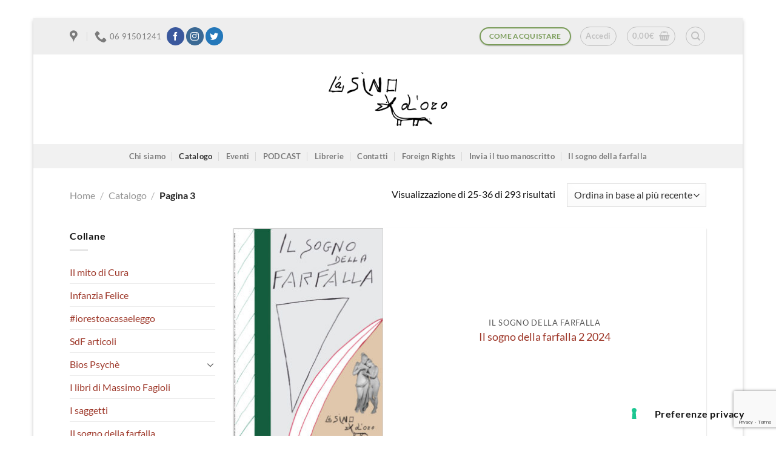

--- FILE ---
content_type: text/html; charset=utf-8
request_url: https://www.google.com/recaptcha/api2/anchor?ar=1&k=6LduvBwrAAAAADTeXEDC8653FDpIVWTPQXn7RjTT&co=aHR0cHM6Ly9sYXNpbm9kb3JvZWRpemlvbmkuaXQ6NDQz&hl=en&v=7gg7H51Q-naNfhmCP3_R47ho&size=invisible&anchor-ms=20000&execute-ms=15000&cb=1lwwbf7cgyrr
body_size: 47944
content:
<!DOCTYPE HTML><html dir="ltr" lang="en"><head><meta http-equiv="Content-Type" content="text/html; charset=UTF-8">
<meta http-equiv="X-UA-Compatible" content="IE=edge">
<title>reCAPTCHA</title>
<style type="text/css">
/* cyrillic-ext */
@font-face {
  font-family: 'Roboto';
  font-style: normal;
  font-weight: 400;
  font-stretch: 100%;
  src: url(//fonts.gstatic.com/s/roboto/v48/KFO7CnqEu92Fr1ME7kSn66aGLdTylUAMa3GUBHMdazTgWw.woff2) format('woff2');
  unicode-range: U+0460-052F, U+1C80-1C8A, U+20B4, U+2DE0-2DFF, U+A640-A69F, U+FE2E-FE2F;
}
/* cyrillic */
@font-face {
  font-family: 'Roboto';
  font-style: normal;
  font-weight: 400;
  font-stretch: 100%;
  src: url(//fonts.gstatic.com/s/roboto/v48/KFO7CnqEu92Fr1ME7kSn66aGLdTylUAMa3iUBHMdazTgWw.woff2) format('woff2');
  unicode-range: U+0301, U+0400-045F, U+0490-0491, U+04B0-04B1, U+2116;
}
/* greek-ext */
@font-face {
  font-family: 'Roboto';
  font-style: normal;
  font-weight: 400;
  font-stretch: 100%;
  src: url(//fonts.gstatic.com/s/roboto/v48/KFO7CnqEu92Fr1ME7kSn66aGLdTylUAMa3CUBHMdazTgWw.woff2) format('woff2');
  unicode-range: U+1F00-1FFF;
}
/* greek */
@font-face {
  font-family: 'Roboto';
  font-style: normal;
  font-weight: 400;
  font-stretch: 100%;
  src: url(//fonts.gstatic.com/s/roboto/v48/KFO7CnqEu92Fr1ME7kSn66aGLdTylUAMa3-UBHMdazTgWw.woff2) format('woff2');
  unicode-range: U+0370-0377, U+037A-037F, U+0384-038A, U+038C, U+038E-03A1, U+03A3-03FF;
}
/* math */
@font-face {
  font-family: 'Roboto';
  font-style: normal;
  font-weight: 400;
  font-stretch: 100%;
  src: url(//fonts.gstatic.com/s/roboto/v48/KFO7CnqEu92Fr1ME7kSn66aGLdTylUAMawCUBHMdazTgWw.woff2) format('woff2');
  unicode-range: U+0302-0303, U+0305, U+0307-0308, U+0310, U+0312, U+0315, U+031A, U+0326-0327, U+032C, U+032F-0330, U+0332-0333, U+0338, U+033A, U+0346, U+034D, U+0391-03A1, U+03A3-03A9, U+03B1-03C9, U+03D1, U+03D5-03D6, U+03F0-03F1, U+03F4-03F5, U+2016-2017, U+2034-2038, U+203C, U+2040, U+2043, U+2047, U+2050, U+2057, U+205F, U+2070-2071, U+2074-208E, U+2090-209C, U+20D0-20DC, U+20E1, U+20E5-20EF, U+2100-2112, U+2114-2115, U+2117-2121, U+2123-214F, U+2190, U+2192, U+2194-21AE, U+21B0-21E5, U+21F1-21F2, U+21F4-2211, U+2213-2214, U+2216-22FF, U+2308-230B, U+2310, U+2319, U+231C-2321, U+2336-237A, U+237C, U+2395, U+239B-23B7, U+23D0, U+23DC-23E1, U+2474-2475, U+25AF, U+25B3, U+25B7, U+25BD, U+25C1, U+25CA, U+25CC, U+25FB, U+266D-266F, U+27C0-27FF, U+2900-2AFF, U+2B0E-2B11, U+2B30-2B4C, U+2BFE, U+3030, U+FF5B, U+FF5D, U+1D400-1D7FF, U+1EE00-1EEFF;
}
/* symbols */
@font-face {
  font-family: 'Roboto';
  font-style: normal;
  font-weight: 400;
  font-stretch: 100%;
  src: url(//fonts.gstatic.com/s/roboto/v48/KFO7CnqEu92Fr1ME7kSn66aGLdTylUAMaxKUBHMdazTgWw.woff2) format('woff2');
  unicode-range: U+0001-000C, U+000E-001F, U+007F-009F, U+20DD-20E0, U+20E2-20E4, U+2150-218F, U+2190, U+2192, U+2194-2199, U+21AF, U+21E6-21F0, U+21F3, U+2218-2219, U+2299, U+22C4-22C6, U+2300-243F, U+2440-244A, U+2460-24FF, U+25A0-27BF, U+2800-28FF, U+2921-2922, U+2981, U+29BF, U+29EB, U+2B00-2BFF, U+4DC0-4DFF, U+FFF9-FFFB, U+10140-1018E, U+10190-1019C, U+101A0, U+101D0-101FD, U+102E0-102FB, U+10E60-10E7E, U+1D2C0-1D2D3, U+1D2E0-1D37F, U+1F000-1F0FF, U+1F100-1F1AD, U+1F1E6-1F1FF, U+1F30D-1F30F, U+1F315, U+1F31C, U+1F31E, U+1F320-1F32C, U+1F336, U+1F378, U+1F37D, U+1F382, U+1F393-1F39F, U+1F3A7-1F3A8, U+1F3AC-1F3AF, U+1F3C2, U+1F3C4-1F3C6, U+1F3CA-1F3CE, U+1F3D4-1F3E0, U+1F3ED, U+1F3F1-1F3F3, U+1F3F5-1F3F7, U+1F408, U+1F415, U+1F41F, U+1F426, U+1F43F, U+1F441-1F442, U+1F444, U+1F446-1F449, U+1F44C-1F44E, U+1F453, U+1F46A, U+1F47D, U+1F4A3, U+1F4B0, U+1F4B3, U+1F4B9, U+1F4BB, U+1F4BF, U+1F4C8-1F4CB, U+1F4D6, U+1F4DA, U+1F4DF, U+1F4E3-1F4E6, U+1F4EA-1F4ED, U+1F4F7, U+1F4F9-1F4FB, U+1F4FD-1F4FE, U+1F503, U+1F507-1F50B, U+1F50D, U+1F512-1F513, U+1F53E-1F54A, U+1F54F-1F5FA, U+1F610, U+1F650-1F67F, U+1F687, U+1F68D, U+1F691, U+1F694, U+1F698, U+1F6AD, U+1F6B2, U+1F6B9-1F6BA, U+1F6BC, U+1F6C6-1F6CF, U+1F6D3-1F6D7, U+1F6E0-1F6EA, U+1F6F0-1F6F3, U+1F6F7-1F6FC, U+1F700-1F7FF, U+1F800-1F80B, U+1F810-1F847, U+1F850-1F859, U+1F860-1F887, U+1F890-1F8AD, U+1F8B0-1F8BB, U+1F8C0-1F8C1, U+1F900-1F90B, U+1F93B, U+1F946, U+1F984, U+1F996, U+1F9E9, U+1FA00-1FA6F, U+1FA70-1FA7C, U+1FA80-1FA89, U+1FA8F-1FAC6, U+1FACE-1FADC, U+1FADF-1FAE9, U+1FAF0-1FAF8, U+1FB00-1FBFF;
}
/* vietnamese */
@font-face {
  font-family: 'Roboto';
  font-style: normal;
  font-weight: 400;
  font-stretch: 100%;
  src: url(//fonts.gstatic.com/s/roboto/v48/KFO7CnqEu92Fr1ME7kSn66aGLdTylUAMa3OUBHMdazTgWw.woff2) format('woff2');
  unicode-range: U+0102-0103, U+0110-0111, U+0128-0129, U+0168-0169, U+01A0-01A1, U+01AF-01B0, U+0300-0301, U+0303-0304, U+0308-0309, U+0323, U+0329, U+1EA0-1EF9, U+20AB;
}
/* latin-ext */
@font-face {
  font-family: 'Roboto';
  font-style: normal;
  font-weight: 400;
  font-stretch: 100%;
  src: url(//fonts.gstatic.com/s/roboto/v48/KFO7CnqEu92Fr1ME7kSn66aGLdTylUAMa3KUBHMdazTgWw.woff2) format('woff2');
  unicode-range: U+0100-02BA, U+02BD-02C5, U+02C7-02CC, U+02CE-02D7, U+02DD-02FF, U+0304, U+0308, U+0329, U+1D00-1DBF, U+1E00-1E9F, U+1EF2-1EFF, U+2020, U+20A0-20AB, U+20AD-20C0, U+2113, U+2C60-2C7F, U+A720-A7FF;
}
/* latin */
@font-face {
  font-family: 'Roboto';
  font-style: normal;
  font-weight: 400;
  font-stretch: 100%;
  src: url(//fonts.gstatic.com/s/roboto/v48/KFO7CnqEu92Fr1ME7kSn66aGLdTylUAMa3yUBHMdazQ.woff2) format('woff2');
  unicode-range: U+0000-00FF, U+0131, U+0152-0153, U+02BB-02BC, U+02C6, U+02DA, U+02DC, U+0304, U+0308, U+0329, U+2000-206F, U+20AC, U+2122, U+2191, U+2193, U+2212, U+2215, U+FEFF, U+FFFD;
}
/* cyrillic-ext */
@font-face {
  font-family: 'Roboto';
  font-style: normal;
  font-weight: 500;
  font-stretch: 100%;
  src: url(//fonts.gstatic.com/s/roboto/v48/KFO7CnqEu92Fr1ME7kSn66aGLdTylUAMa3GUBHMdazTgWw.woff2) format('woff2');
  unicode-range: U+0460-052F, U+1C80-1C8A, U+20B4, U+2DE0-2DFF, U+A640-A69F, U+FE2E-FE2F;
}
/* cyrillic */
@font-face {
  font-family: 'Roboto';
  font-style: normal;
  font-weight: 500;
  font-stretch: 100%;
  src: url(//fonts.gstatic.com/s/roboto/v48/KFO7CnqEu92Fr1ME7kSn66aGLdTylUAMa3iUBHMdazTgWw.woff2) format('woff2');
  unicode-range: U+0301, U+0400-045F, U+0490-0491, U+04B0-04B1, U+2116;
}
/* greek-ext */
@font-face {
  font-family: 'Roboto';
  font-style: normal;
  font-weight: 500;
  font-stretch: 100%;
  src: url(//fonts.gstatic.com/s/roboto/v48/KFO7CnqEu92Fr1ME7kSn66aGLdTylUAMa3CUBHMdazTgWw.woff2) format('woff2');
  unicode-range: U+1F00-1FFF;
}
/* greek */
@font-face {
  font-family: 'Roboto';
  font-style: normal;
  font-weight: 500;
  font-stretch: 100%;
  src: url(//fonts.gstatic.com/s/roboto/v48/KFO7CnqEu92Fr1ME7kSn66aGLdTylUAMa3-UBHMdazTgWw.woff2) format('woff2');
  unicode-range: U+0370-0377, U+037A-037F, U+0384-038A, U+038C, U+038E-03A1, U+03A3-03FF;
}
/* math */
@font-face {
  font-family: 'Roboto';
  font-style: normal;
  font-weight: 500;
  font-stretch: 100%;
  src: url(//fonts.gstatic.com/s/roboto/v48/KFO7CnqEu92Fr1ME7kSn66aGLdTylUAMawCUBHMdazTgWw.woff2) format('woff2');
  unicode-range: U+0302-0303, U+0305, U+0307-0308, U+0310, U+0312, U+0315, U+031A, U+0326-0327, U+032C, U+032F-0330, U+0332-0333, U+0338, U+033A, U+0346, U+034D, U+0391-03A1, U+03A3-03A9, U+03B1-03C9, U+03D1, U+03D5-03D6, U+03F0-03F1, U+03F4-03F5, U+2016-2017, U+2034-2038, U+203C, U+2040, U+2043, U+2047, U+2050, U+2057, U+205F, U+2070-2071, U+2074-208E, U+2090-209C, U+20D0-20DC, U+20E1, U+20E5-20EF, U+2100-2112, U+2114-2115, U+2117-2121, U+2123-214F, U+2190, U+2192, U+2194-21AE, U+21B0-21E5, U+21F1-21F2, U+21F4-2211, U+2213-2214, U+2216-22FF, U+2308-230B, U+2310, U+2319, U+231C-2321, U+2336-237A, U+237C, U+2395, U+239B-23B7, U+23D0, U+23DC-23E1, U+2474-2475, U+25AF, U+25B3, U+25B7, U+25BD, U+25C1, U+25CA, U+25CC, U+25FB, U+266D-266F, U+27C0-27FF, U+2900-2AFF, U+2B0E-2B11, U+2B30-2B4C, U+2BFE, U+3030, U+FF5B, U+FF5D, U+1D400-1D7FF, U+1EE00-1EEFF;
}
/* symbols */
@font-face {
  font-family: 'Roboto';
  font-style: normal;
  font-weight: 500;
  font-stretch: 100%;
  src: url(//fonts.gstatic.com/s/roboto/v48/KFO7CnqEu92Fr1ME7kSn66aGLdTylUAMaxKUBHMdazTgWw.woff2) format('woff2');
  unicode-range: U+0001-000C, U+000E-001F, U+007F-009F, U+20DD-20E0, U+20E2-20E4, U+2150-218F, U+2190, U+2192, U+2194-2199, U+21AF, U+21E6-21F0, U+21F3, U+2218-2219, U+2299, U+22C4-22C6, U+2300-243F, U+2440-244A, U+2460-24FF, U+25A0-27BF, U+2800-28FF, U+2921-2922, U+2981, U+29BF, U+29EB, U+2B00-2BFF, U+4DC0-4DFF, U+FFF9-FFFB, U+10140-1018E, U+10190-1019C, U+101A0, U+101D0-101FD, U+102E0-102FB, U+10E60-10E7E, U+1D2C0-1D2D3, U+1D2E0-1D37F, U+1F000-1F0FF, U+1F100-1F1AD, U+1F1E6-1F1FF, U+1F30D-1F30F, U+1F315, U+1F31C, U+1F31E, U+1F320-1F32C, U+1F336, U+1F378, U+1F37D, U+1F382, U+1F393-1F39F, U+1F3A7-1F3A8, U+1F3AC-1F3AF, U+1F3C2, U+1F3C4-1F3C6, U+1F3CA-1F3CE, U+1F3D4-1F3E0, U+1F3ED, U+1F3F1-1F3F3, U+1F3F5-1F3F7, U+1F408, U+1F415, U+1F41F, U+1F426, U+1F43F, U+1F441-1F442, U+1F444, U+1F446-1F449, U+1F44C-1F44E, U+1F453, U+1F46A, U+1F47D, U+1F4A3, U+1F4B0, U+1F4B3, U+1F4B9, U+1F4BB, U+1F4BF, U+1F4C8-1F4CB, U+1F4D6, U+1F4DA, U+1F4DF, U+1F4E3-1F4E6, U+1F4EA-1F4ED, U+1F4F7, U+1F4F9-1F4FB, U+1F4FD-1F4FE, U+1F503, U+1F507-1F50B, U+1F50D, U+1F512-1F513, U+1F53E-1F54A, U+1F54F-1F5FA, U+1F610, U+1F650-1F67F, U+1F687, U+1F68D, U+1F691, U+1F694, U+1F698, U+1F6AD, U+1F6B2, U+1F6B9-1F6BA, U+1F6BC, U+1F6C6-1F6CF, U+1F6D3-1F6D7, U+1F6E0-1F6EA, U+1F6F0-1F6F3, U+1F6F7-1F6FC, U+1F700-1F7FF, U+1F800-1F80B, U+1F810-1F847, U+1F850-1F859, U+1F860-1F887, U+1F890-1F8AD, U+1F8B0-1F8BB, U+1F8C0-1F8C1, U+1F900-1F90B, U+1F93B, U+1F946, U+1F984, U+1F996, U+1F9E9, U+1FA00-1FA6F, U+1FA70-1FA7C, U+1FA80-1FA89, U+1FA8F-1FAC6, U+1FACE-1FADC, U+1FADF-1FAE9, U+1FAF0-1FAF8, U+1FB00-1FBFF;
}
/* vietnamese */
@font-face {
  font-family: 'Roboto';
  font-style: normal;
  font-weight: 500;
  font-stretch: 100%;
  src: url(//fonts.gstatic.com/s/roboto/v48/KFO7CnqEu92Fr1ME7kSn66aGLdTylUAMa3OUBHMdazTgWw.woff2) format('woff2');
  unicode-range: U+0102-0103, U+0110-0111, U+0128-0129, U+0168-0169, U+01A0-01A1, U+01AF-01B0, U+0300-0301, U+0303-0304, U+0308-0309, U+0323, U+0329, U+1EA0-1EF9, U+20AB;
}
/* latin-ext */
@font-face {
  font-family: 'Roboto';
  font-style: normal;
  font-weight: 500;
  font-stretch: 100%;
  src: url(//fonts.gstatic.com/s/roboto/v48/KFO7CnqEu92Fr1ME7kSn66aGLdTylUAMa3KUBHMdazTgWw.woff2) format('woff2');
  unicode-range: U+0100-02BA, U+02BD-02C5, U+02C7-02CC, U+02CE-02D7, U+02DD-02FF, U+0304, U+0308, U+0329, U+1D00-1DBF, U+1E00-1E9F, U+1EF2-1EFF, U+2020, U+20A0-20AB, U+20AD-20C0, U+2113, U+2C60-2C7F, U+A720-A7FF;
}
/* latin */
@font-face {
  font-family: 'Roboto';
  font-style: normal;
  font-weight: 500;
  font-stretch: 100%;
  src: url(//fonts.gstatic.com/s/roboto/v48/KFO7CnqEu92Fr1ME7kSn66aGLdTylUAMa3yUBHMdazQ.woff2) format('woff2');
  unicode-range: U+0000-00FF, U+0131, U+0152-0153, U+02BB-02BC, U+02C6, U+02DA, U+02DC, U+0304, U+0308, U+0329, U+2000-206F, U+20AC, U+2122, U+2191, U+2193, U+2212, U+2215, U+FEFF, U+FFFD;
}
/* cyrillic-ext */
@font-face {
  font-family: 'Roboto';
  font-style: normal;
  font-weight: 900;
  font-stretch: 100%;
  src: url(//fonts.gstatic.com/s/roboto/v48/KFO7CnqEu92Fr1ME7kSn66aGLdTylUAMa3GUBHMdazTgWw.woff2) format('woff2');
  unicode-range: U+0460-052F, U+1C80-1C8A, U+20B4, U+2DE0-2DFF, U+A640-A69F, U+FE2E-FE2F;
}
/* cyrillic */
@font-face {
  font-family: 'Roboto';
  font-style: normal;
  font-weight: 900;
  font-stretch: 100%;
  src: url(//fonts.gstatic.com/s/roboto/v48/KFO7CnqEu92Fr1ME7kSn66aGLdTylUAMa3iUBHMdazTgWw.woff2) format('woff2');
  unicode-range: U+0301, U+0400-045F, U+0490-0491, U+04B0-04B1, U+2116;
}
/* greek-ext */
@font-face {
  font-family: 'Roboto';
  font-style: normal;
  font-weight: 900;
  font-stretch: 100%;
  src: url(//fonts.gstatic.com/s/roboto/v48/KFO7CnqEu92Fr1ME7kSn66aGLdTylUAMa3CUBHMdazTgWw.woff2) format('woff2');
  unicode-range: U+1F00-1FFF;
}
/* greek */
@font-face {
  font-family: 'Roboto';
  font-style: normal;
  font-weight: 900;
  font-stretch: 100%;
  src: url(//fonts.gstatic.com/s/roboto/v48/KFO7CnqEu92Fr1ME7kSn66aGLdTylUAMa3-UBHMdazTgWw.woff2) format('woff2');
  unicode-range: U+0370-0377, U+037A-037F, U+0384-038A, U+038C, U+038E-03A1, U+03A3-03FF;
}
/* math */
@font-face {
  font-family: 'Roboto';
  font-style: normal;
  font-weight: 900;
  font-stretch: 100%;
  src: url(//fonts.gstatic.com/s/roboto/v48/KFO7CnqEu92Fr1ME7kSn66aGLdTylUAMawCUBHMdazTgWw.woff2) format('woff2');
  unicode-range: U+0302-0303, U+0305, U+0307-0308, U+0310, U+0312, U+0315, U+031A, U+0326-0327, U+032C, U+032F-0330, U+0332-0333, U+0338, U+033A, U+0346, U+034D, U+0391-03A1, U+03A3-03A9, U+03B1-03C9, U+03D1, U+03D5-03D6, U+03F0-03F1, U+03F4-03F5, U+2016-2017, U+2034-2038, U+203C, U+2040, U+2043, U+2047, U+2050, U+2057, U+205F, U+2070-2071, U+2074-208E, U+2090-209C, U+20D0-20DC, U+20E1, U+20E5-20EF, U+2100-2112, U+2114-2115, U+2117-2121, U+2123-214F, U+2190, U+2192, U+2194-21AE, U+21B0-21E5, U+21F1-21F2, U+21F4-2211, U+2213-2214, U+2216-22FF, U+2308-230B, U+2310, U+2319, U+231C-2321, U+2336-237A, U+237C, U+2395, U+239B-23B7, U+23D0, U+23DC-23E1, U+2474-2475, U+25AF, U+25B3, U+25B7, U+25BD, U+25C1, U+25CA, U+25CC, U+25FB, U+266D-266F, U+27C0-27FF, U+2900-2AFF, U+2B0E-2B11, U+2B30-2B4C, U+2BFE, U+3030, U+FF5B, U+FF5D, U+1D400-1D7FF, U+1EE00-1EEFF;
}
/* symbols */
@font-face {
  font-family: 'Roboto';
  font-style: normal;
  font-weight: 900;
  font-stretch: 100%;
  src: url(//fonts.gstatic.com/s/roboto/v48/KFO7CnqEu92Fr1ME7kSn66aGLdTylUAMaxKUBHMdazTgWw.woff2) format('woff2');
  unicode-range: U+0001-000C, U+000E-001F, U+007F-009F, U+20DD-20E0, U+20E2-20E4, U+2150-218F, U+2190, U+2192, U+2194-2199, U+21AF, U+21E6-21F0, U+21F3, U+2218-2219, U+2299, U+22C4-22C6, U+2300-243F, U+2440-244A, U+2460-24FF, U+25A0-27BF, U+2800-28FF, U+2921-2922, U+2981, U+29BF, U+29EB, U+2B00-2BFF, U+4DC0-4DFF, U+FFF9-FFFB, U+10140-1018E, U+10190-1019C, U+101A0, U+101D0-101FD, U+102E0-102FB, U+10E60-10E7E, U+1D2C0-1D2D3, U+1D2E0-1D37F, U+1F000-1F0FF, U+1F100-1F1AD, U+1F1E6-1F1FF, U+1F30D-1F30F, U+1F315, U+1F31C, U+1F31E, U+1F320-1F32C, U+1F336, U+1F378, U+1F37D, U+1F382, U+1F393-1F39F, U+1F3A7-1F3A8, U+1F3AC-1F3AF, U+1F3C2, U+1F3C4-1F3C6, U+1F3CA-1F3CE, U+1F3D4-1F3E0, U+1F3ED, U+1F3F1-1F3F3, U+1F3F5-1F3F7, U+1F408, U+1F415, U+1F41F, U+1F426, U+1F43F, U+1F441-1F442, U+1F444, U+1F446-1F449, U+1F44C-1F44E, U+1F453, U+1F46A, U+1F47D, U+1F4A3, U+1F4B0, U+1F4B3, U+1F4B9, U+1F4BB, U+1F4BF, U+1F4C8-1F4CB, U+1F4D6, U+1F4DA, U+1F4DF, U+1F4E3-1F4E6, U+1F4EA-1F4ED, U+1F4F7, U+1F4F9-1F4FB, U+1F4FD-1F4FE, U+1F503, U+1F507-1F50B, U+1F50D, U+1F512-1F513, U+1F53E-1F54A, U+1F54F-1F5FA, U+1F610, U+1F650-1F67F, U+1F687, U+1F68D, U+1F691, U+1F694, U+1F698, U+1F6AD, U+1F6B2, U+1F6B9-1F6BA, U+1F6BC, U+1F6C6-1F6CF, U+1F6D3-1F6D7, U+1F6E0-1F6EA, U+1F6F0-1F6F3, U+1F6F7-1F6FC, U+1F700-1F7FF, U+1F800-1F80B, U+1F810-1F847, U+1F850-1F859, U+1F860-1F887, U+1F890-1F8AD, U+1F8B0-1F8BB, U+1F8C0-1F8C1, U+1F900-1F90B, U+1F93B, U+1F946, U+1F984, U+1F996, U+1F9E9, U+1FA00-1FA6F, U+1FA70-1FA7C, U+1FA80-1FA89, U+1FA8F-1FAC6, U+1FACE-1FADC, U+1FADF-1FAE9, U+1FAF0-1FAF8, U+1FB00-1FBFF;
}
/* vietnamese */
@font-face {
  font-family: 'Roboto';
  font-style: normal;
  font-weight: 900;
  font-stretch: 100%;
  src: url(//fonts.gstatic.com/s/roboto/v48/KFO7CnqEu92Fr1ME7kSn66aGLdTylUAMa3OUBHMdazTgWw.woff2) format('woff2');
  unicode-range: U+0102-0103, U+0110-0111, U+0128-0129, U+0168-0169, U+01A0-01A1, U+01AF-01B0, U+0300-0301, U+0303-0304, U+0308-0309, U+0323, U+0329, U+1EA0-1EF9, U+20AB;
}
/* latin-ext */
@font-face {
  font-family: 'Roboto';
  font-style: normal;
  font-weight: 900;
  font-stretch: 100%;
  src: url(//fonts.gstatic.com/s/roboto/v48/KFO7CnqEu92Fr1ME7kSn66aGLdTylUAMa3KUBHMdazTgWw.woff2) format('woff2');
  unicode-range: U+0100-02BA, U+02BD-02C5, U+02C7-02CC, U+02CE-02D7, U+02DD-02FF, U+0304, U+0308, U+0329, U+1D00-1DBF, U+1E00-1E9F, U+1EF2-1EFF, U+2020, U+20A0-20AB, U+20AD-20C0, U+2113, U+2C60-2C7F, U+A720-A7FF;
}
/* latin */
@font-face {
  font-family: 'Roboto';
  font-style: normal;
  font-weight: 900;
  font-stretch: 100%;
  src: url(//fonts.gstatic.com/s/roboto/v48/KFO7CnqEu92Fr1ME7kSn66aGLdTylUAMa3yUBHMdazQ.woff2) format('woff2');
  unicode-range: U+0000-00FF, U+0131, U+0152-0153, U+02BB-02BC, U+02C6, U+02DA, U+02DC, U+0304, U+0308, U+0329, U+2000-206F, U+20AC, U+2122, U+2191, U+2193, U+2212, U+2215, U+FEFF, U+FFFD;
}

</style>
<link rel="stylesheet" type="text/css" href="https://www.gstatic.com/recaptcha/releases/7gg7H51Q-naNfhmCP3_R47ho/styles__ltr.css">
<script nonce="4Rhad472Jc82R51YqOecPA" type="text/javascript">window['__recaptcha_api'] = 'https://www.google.com/recaptcha/api2/';</script>
<script type="text/javascript" src="https://www.gstatic.com/recaptcha/releases/7gg7H51Q-naNfhmCP3_R47ho/recaptcha__en.js" nonce="4Rhad472Jc82R51YqOecPA">
      
    </script></head>
<body><div id="rc-anchor-alert" class="rc-anchor-alert"></div>
<input type="hidden" id="recaptcha-token" value="[base64]">
<script type="text/javascript" nonce="4Rhad472Jc82R51YqOecPA">
      recaptcha.anchor.Main.init("[\x22ainput\x22,[\x22bgdata\x22,\x22\x22,\[base64]/[base64]/[base64]/[base64]/[base64]/[base64]/[base64]/[base64]/[base64]/[base64]\\u003d\x22,\[base64]\x22,\[base64]/ChsKCJMKUw7LCmTF7wrUZCcKfw48Awr5HwpTCpMK3IMK0wrJOwr4bSCDDhMOpwpbDnQwewp7DqsK7DsOYwqstwpnDlH/Ds8K0w5LCqMKhMRLDrDbDiMO3w646wrbDssKYwppQw5E7DGHDqE/[base64]/Dp8KPwp7DiMOzwr7DocKMMS0ow48hCcOuMlnDj8Kjw5FSw43CnMONEMOBwqrCumYRwrPCk8Oxw6lUNgxlwrrDocKidyZZXGTDr8OMwo7DgxxFLcK/wrrDp8O4wrjCk8KuLwjDhXbDrsOTHsOIw7hsV2E6YRDDn1pxwr3Dv2pwUcOtwozCicO3QDsRwpwcwp/[base64]/CkHfDsCslwpcNw6LChcKuX13Ds8OlC1XDkMOkVMK4VxvCuhlrw69hwq7CrBw+CcOYOwkwwpU7esKcwp3DvVPCjkzDlzDCmsOCwrXDt8KBVcOgW18Mw6RMZkJWZsOjbl3CmsKbBsKhw44BFwTCi2YOaWXDssKzw4AhTMK+ZRZrw4QCwqEgwpZ1w7LCtX7Ck8K/JxwVQcOyfMOaXcKcSWZZwrjDr1gVwo9gXDzCp8ORwo0PbX1Zw6EKwqjCoMKKfMKvLCEITUvCh8OERcOeVMOvW1sgK2jDhcK1c8Ofw5jCgQ3CilZRVV/DnBlKQFw+w6vDo2fDtSPDhnPCv8OIwqnDu8ORHsOQDcOewpRJHXx4UsKww6rCjcKMVMOVJ1pQOcORwqQDw63DvE0EwrbDg8OYwowYw6RVw7HCiATDuh/Dp1zCpcKVWsKIDxQTwo/DpjzDrSEcYnPDkwnCg8OawozDlcKMX25qwqjDlsK3P1zDhMO1w4QRw556TcKRGcKDDsKAwrN8ecOmw7wrw5fDqURQKi9TPsOiw618HMO/aRZ7PXUkUcKAMMKgwpU/w5U4wqF+VcOYEsKtF8OiaXHCpTdtwpB9w73CnsK7ZTZPXcKPwqAGGwTDmFXCn3/[base64]/[base64]/[base64]/[base64]/[base64]/[base64]/[base64]/w5lnSsKwwo4rZn0Rw5gUVcOAw4FbZcKWwrrDssO7w4ACwqNswrR5Xzs3NsOIwo43HcKcwpnDjMKFw7ZUfcKKLy4hwoEXacKgw5fDjCwkwpHDrDwswoEAwqnDscO0wqLDssKVw7/DgE9lwofCtyQKKiPCgcKpw5g8N1xNA3XCqRDCuGBVw5l0wqTDs2Q4w57CjxfDvGfCosKvexrDmTrDmwkRZRLCsMKIYUwOw5HCo1XDiDfDkV11w7fDj8OGwqPDsDRgw4wXZcKVC8Kyw4XDm8Obc8KNFMOrwonDr8KXE8OIGcONG8OUwo3Cv8K/w6NTwpPCpyIzw71CwrEbw6YWwqbDrw/[base64]/wp5TBXUDw5pEFsODwqdCw5U+IlQVw4whVVTCpsOpGwBTwq/[base64]/ChEd1wrkfYMKlw5NLACl3XjdEfMKcTVMsAsOZwpYVdllIw612wrbDksKKaMO2w47Dml3DusKZF8KvwoEFc8OJw6JAwpYTVcONesO/[base64]/DhgkYw6t0FMKvVMOuwrVBw5bDm8KcwqrCuURnCynDiF4qMMOmwrHDjVQkJcOMDsK8w7LCu0sFaSvDo8KTOQjCuRo2KcOHw6vDhcKnbEnDgWjCkcK/P8OCAGLCosO8P8OBwoDDuxtIwqjDvcOHZsKtRMOIwq7CpQdRWBXDkADCqhh6w4Qcw5vCmMKNBsKTS8KUwp1UCEVZwoLCoMKsw5bCrsOFwpx5NB5XXcO4KcK9w6BbKgEgwqk9w4DChMOcw5c/[base64]/DiyYHb0F4w6DDvzVeeMKXa8KyJCvChsOTw6/Dqk7DncOsN2XDpcKJwohiw5UwbzxcSS/DucO7DcOaKWdKGMKgw45hwqvDkw/Dr1kBwpDCmMKBAMOlTGPCihEvw7t6wonCn8KXDWHDukhTLMKCwp7DnsOrHsO4w63DugrDnUk5DMKSYT8uf8OPKsOnw40/w61wwobCkMKew5TColoKw7jCnVRdasOnwoE4DMO9NEE3WMO1w5DDk8OJwonCuHzClsKGwobDugLDplPDt0LDucKfCnDDiBXCvCTDtjhBwr1xwo5mwqbDszwcwr3ChnpLwqnDmz/CpXLCsTzDlMKSwpM1w4vDoMKrFBHCrFLDsRpJBFPDt8OZw6zCv8OmO8OSw5wRwqPDqhgCw7TCoXt1WMKtw4bCrsKuJMKfw4FtwqzDlsK8dsKxwonDvwHCv8OCYnNEBFB4w63ChwfCgMKSwpV3w5/[base64]/wqpFaMKgRsO6e8KrwrPDoVjDijdHw7TCqcOCw6/[base64]/DoMOACkDDo8O7TRZ/LsKPw5bCgGZGw5nDm8KOwprCuEwtWsOHeA83KwUhw5YucVR/VMK0woVqOWx8dHTDmMKFw5PCtMK6w7lULRcGwqDCmCDChDnDl8OSwr4fOcOjA1YCw5xSHMKBwoQsPsOMw4pkwp3CslfCusO2FMOfd8KzRcKRY8KzaMO/[base64]/CgcKZwpxawpzDm8KoJBzCp0nCiThOFcKiw5dwwrDDqn1naH8xL38fwo0dFnpcOcOMZ1YGTlrCisKqcsKDwp/DlsO8w7PDnhwCFMKIwpzCgS9vFcOvw7BUOl/CiDpaZWA0w7XCi8OQwojDgxHDrC1cO8KHX1cDwr/[base64]/CtsOZw7/[base64]/[base64]/DhsOAw4XDlRXCnMKMw6ZSdRHDmcKlT8KaH8KRQghJZiRPAWrClcKfw6rDuDXDqsKywrFiWsOiwrJ7FMKtS8OFDMOkCH7DiBjDjcKCHFTDvsKNQFkiW8KiNyZCSsOuFCbDocKxw5ATw5PCi8KtwrAzwrcRwpTDpWfDrUfCqcKANsKrCh/CrcKZCFnClMKAKMODw7Esw7xmK3Uaw6UpPgfCmMKlw5PDolxMwqtWd8KKLsOeLMKGwqAUDktww73DkcKKLsK+w7jCisOhSmVrSsOSw5fDrsKpw7HCvsO3HV3DlMOkw73CrhDDnjHCnVYQXSHCn8OuwqsGA8Okw5lZMcKRdcOMw6xmRWHCgRjCtk/DjELDv8OKBi/[base64]/Cj8KDeMK3bXTDpVvCr0BxIcKnXsKPEzAcw4LDliJUV8KXw4gjwpwZwokHwpITw6TDicOtRcKDasKtQ0Icw7Nmw7lzw5jDh3UpN3XDqUNFI05Nw5lDLx8Awrh6ZynDsMKeNS5jCGoew5PCglhqZ8K6w6cmw53CscK2MQhsw5PDuBFow7caPE/[base64]/[base64]/wrTDhTnDs8KtT8OAw43CjysUJsKvw59HQMOZQhdOQMOyw5Y2wrJYw43ChWMIwrrDmW1ZRyUhIMKFXS84OHXDonp8WhBeGA8NQhXDnzXDlUvCqG3Ch8KuPUXDjifDoC5Yw6HDt1ouwqcwwp/Do1XCsAxAeh3DvGhUwovDg33Dk8OzXVvDiVluwo16F2fCkMK7w7BPw6jCrQkxISE8wq8Ie8ObNEbCssO1w5w3acKfBsKgw7ANwrNawo0bw7TDgsKhTTfCuTzDpMO4fMK+w5kLw7TCsMOEw6/[base64]/[base64]/CsMOrw79jN8Oew6NSw4nCvcK1wplPwpAKNQADGcKJw6ccwqpmQ3TDtsKGPSpkw7QOKHnClsOJw4t9ccKaw67DuWs3wrB3w6nCjG7DiW1nw57DrVkzHGhvB1RAWsKQw6omw5swUcOWwrYrw4VkfB7DmMKMw5hdw4BULcO7w5nDniBSwqLDpGbCnToOKTAFw6wvG8O/JMKrwoYLw5ssdMKkw4jDtT7CsxXCocKqw5nCtcK5LQzDpxLDsDtpwq0bw6R6NAgWwr3DpMKbLXZ1csK6w6VyN14DwpZbORnCkllxcMKFwowzwpVeO8OEWMOoSQEVw6zCmwp5NwcmVMO/[base64]/w5bDjsO/BsOoHSl+wqzDqnbDiMO9OwfCisOfEkUZw7nDsVHDkF7DsVMdwp5xwqoXw7RDwpzCgxnDuA/DnhNDw5U6w6Eiw6PDq8K5wovCvcORMFbDj8OwanIvw7VRwpRPw5dQw6ctH3R9w6HDvcOJwqfCscKvwoFLWGNewqthVn/CsMKlwq/CgMKkwogGw40aL1lELgtzeBh1w69OwonCq8K3wqTCgwLDs8KYw6LDkXtMw5xGw4lxw7XDuAvDgMKGw4rCp8Oxw67CnR87CcKCccKGwpt9e8K6w7/Du8OtOsOJZsK2wojCpncIw59Sw4PDmcKhecK0TDrCscOlwpYSw5bDisOSwoLDoWRLwq7Dn8O+w4F0wrPCkH43wqtsH8KQwoHDkcKmZBTDv8Kyw5Bgf8O0JsO7wrfDvzfDgn0KwqfDqFRCw69BKcKOwo4wNcKKNcOdOQ0zw6FgSMKQScKXP8OWZsKFQ8OQfzNzw5B/[base64]/DnsOvwoRDw6vDm0nCvRXDn0AcwrLCrj/DmRrCjVw6w40KCVxyworDoB7CjcOsw7jCuALDhcOgCcKxBMKyw5VfT18Gwrpfwp4TFk/CpSbDkHTDgB3CmBbCjMKNOsO+w7kgwr3DqmDDrsOhwqhNwoXCvcOULEpZUcKdMcKGwoAnwoU5w6MVEmPDtgbDt8OsXDPCocOjRkh2w6JhRsKSw7clw758ZkY4w4DDnwzDnTLDpcOXPsKOB2rDtBV6HsKiw7vDjMOLwoLChjR0DlrDpnTDlsOMwozDlg/CkWDCq8KCRGXDnVbDpQPCixzDrx3DksKCw7RAcMK4cWrCuFB3Bh/ChsKCw5QnwoAte8Krwqp5wpzCpcKEw48uwpXDssKpw4bCjUvDuz0XwqbDtw3CsjgSU3pqcHZZwpBiQMOKwo5Zw7pPwrDDjA3DtVNxAnl8w5rCpMOtDT01wprDucKlw6HCtcOkJG/CkMKBThDCpjDDqgXDv8Ogw4PCoXBvwrA4ST5XGsOEOmrDl3oXX23DocK/wo3DjcKPdjfDjsOVw6AsIsOfw5bDtcO4w4HCh8KkcMOUwrt/w4E0wrHCv8KGwr7DjsKXwozDi8Ksw4/Ch1lCXgHDnsKNZ8O0PXBpwot3w6HCm8KKw53DvzPCmsKEwoDDmQJVCm0VDnDCkVHDnMO6w6B9wpQzJsK/wqzCn8O1w6ssw6Vfw6oHwpJmw79VD8OVW8K8BcO2QsODwoAeOsOzfcOYwojDtCrCi8O3DX/Cr8OtwoV0woZiAXhSUnTDhWtRwrPCtMOyY1EBwqzChyHDknkXVcKhQBxXXB1FacO0elE5E8OVN8O9bEPDmMOxRHzDmMKSw4l4U3DCkMKuwp7DpEnDt0PDuihQw6bCusKbLMOABcKbfkbDj8OnYcOOwrjCnxXCohFhwr3CrMKyw4bCm2PDnlnDmcOaHsKhG1YaPMK9w4/[base64]/[base64]/Cs8Ouw6N9OsK7w6x6RMOURGfCq0XCvnXClQTCnR7CmiRiacOLcsO7w68xLxh6MMOrwqzDsxRkQMO3w4dEHsKPG8OwwrwUwrcIwoQHw7fDqWXCg8OTTMKWNsO6BXzDkcKRwqcOCSjDsi1Uw7dtwpHDjG0awrFlYxVoVW/CsWoLXMKFBsKUw4hSEMOHw4HDgMKbwp1yDlHCvcOMw5TDlsOrfMKmHRVEG0UbwodWw5QUw6NawpLClAzCrMKKw5N2wrh5XcKJNAPCqRJTwqzCisO2wrjCpxXCsAszS8KuUMKiJsOeacKGCRHCgAcgKjU3YGHDvBREwqrCvsOoB8Kbw5UKIMOoCMK+EcK/FE1KZxpeOw3DsnxJwpQuw7zChHlPccOpw7XDh8OVX8KUw4hWVRBZasODw4rCtEnDnzjDlMKxb1ZOwrwgwq5oa8KrQgnCicO2w5LDgTPDvWp+w4/DnGnDkiPCgTdkwp3DiMK7wogow7YVZ8KmKkbCi8KbWsOBwpnDrjNawpHCvcKEHwhBf8O3AztOEcOgOHDDgcOJwobDgX0QaEkAw4LCqMO/w6ZWwoXDjg3CpwdLw5LCmlRIwpBSET0ndxjCi8K1w6fDssKow7Q9QTfDsjQNwqR3PcKjVcKXwqrCphQnehrCv0DDuCoPw513wr7DrX5bLzhlKcOXw59sw4IlwrQSw6TCoA3CrwfDncK3w7/DhxYsM8Kew4zDs1MLMcK4w67Di8K/w43DgF3CjVNmXsOcG8KJa8OWw6rDlcKTHlgswrnCgsK8e2UtacOBJzTCpWkIwplUXG9xe8OJcx7DhUfCnsK1EcOLZ1XCk1AUNMKpUsOWwo/CgFx0IsOEwoTDtsO+w7/CjjpbwqBlMMONw4gGOH7CuTV0HGBvw5EXw441e8OMcBNfdMKMX2HDo3YDRsO2w7N3w7jCnMOlSsKbw67DksKSwqwkBxfDpMKewojCik7CpWgqwqY6w4lcw5TDoHXCoMOlMsK5w44yFcOzRcKLwrAiNcOtw6sBw5bDtMKnw6LCkyLCux5OY8O7w70UAA/CnMK7IcKcfsOydx8SclHClMOeeR0ufsO2VcOLwpQrNyHDoHMSVwlIwoEAw6Qxb8OgX8Oxw7fDrjjCq1tybW/DpzzDkcK+KMKbWjY9w6ImeTTCv09nwocxw77DlMKXNVDCnWnDhMKJZsKzccKsw4xoQ8KSCcK2bQnDhgdHMsOcw4nDjicWw73DlcOsWsKOUMK6P3lzw5dSw5Muw7leMXAnZ23DoHfCtMO6USYxw7/[base64]/[base64]/DDoTw7rDn2tpGsK3w61OHcKZYHjDohTDlkjCgWpJJ23CvMK3woURH8OsL23Cp8OjTi4NwqrDpMObwo3DpGfCmCh0w5J1RcKTIsKRERMzw5zCqw/Dg8OKd33Dq2MRwqTDvMKjwogtCsOna3bCpsKyA0TCsm5nUcOke8KtwqbDhMOAa8KQP8KWKGpYw6HCn8KUwozCqsKIC3vCucOaw51xJMKTw7/Dq8Kiw4FFFBPCl8KTARcjdSfDnsOnw7LCisK0TG4VbcOtOcO1woZFwq0jZ3PDi8ODwr4UwrrDhGbDkkHDuMKKUMKWSQIzIsO0woBdwpjDhDLCkcOFX8OEfznDncKgWMKYwos5QBoLCABGF8OUWVrCm8OJOsO/w4fDpcOaMsOZw7p9wrnCgcKFw4Mlw5csJsODFSx3w4FZXcOlw4Zwwpg3wpjDvcKbwpvCuAvCmcK+acKCLVFdWUdVZsKRXsKzw6p6wpPCvMKMw6/DpsKMw7zCkyhfVBQvRSxIYCZGw5TCkMKBBMOCUBzCiETDk8OVwp/DsgfCucKTwrV3EjHDmRQrwq0AOsK8w4M7wq0jHWfDrcO/AMOsw71LWT5Cw5DCoMKQEUrCssOVw77Dj3jDqcK/ClEfwqxEw6UkbsOswoIAVRvCrRR4w5MdRMOrJm/CvSLCj23Cj19dAcKxKsKoVMOrIsOBZMOfw5YuBntvZA3CpMOsOmrDv8Kbw7vDjxLCnMK5w5BDWyXDilPCpl1QwoknZsKoYcOtwplODU85asOiwrpyDMKpck3Cng/CvCgbDytib8K7wrtbT8KywqBCw69Kw73Cjn1OwoJNdhnDlcOJUsOUB0TDkQ5FCmrCr3XCnMOuTMKOEjkrFnPDmcOgw5DDpA/CtWU6wrzCgXzCocKPwrTCqMO9LMObwpvDjcKKayQME8KYw7DDmkFcw5vDo3PDrcKQDHzDlkhreUQvw4nCl3nCk8KfwrDDmH81wqU/w5Zrwot4aFzClTDDqcKqw63DjcKoaMKiSktcQBPCmcKgDz/DsAg0woTCsUBxw5gtR3pNdhB4wrTCjMKLJzUGwpbCsXNZw4kwwrDCkcOBWRfDlMKswrPCsWrClzlcw5XDlsKzGcKHwrHCtcO4w5V0wrB7BcOkUsKqE8OJwp/Cn8KXw7PDpRPCvXTDnMOaQMO+w5LDtsKeTMOAw74hBB7CgA7CgE12wq3DvD8kwpbDtsOrJsOIPcOjLSnDq0DCgMO4CMO3w55yw5jCj8K+wozDtzsoBcOqLG3Cg2jCswHCikzDhmA6wqU/IsKsw5jDh8OswrcVQ0nCv3NBNlbDuMO7fMKBSwNAw4kvVsOkaMOGw47CkcOoODXDpcKJwrLDmytMwr7Cp8OlMsOMV8OCHSbCrcOyb8OVXAoYw6MKwp7CvcOACcODE8OCwofCgwXCi1IEw7zDuRfDjC14wrLCjAsmw5R/[base64]/DgDjCv1fDn0rDgsOqW2jCnC8yCMKowoB1w67Di0LDlsO4ZnvDs0HDqcOeccOfH8KlwqnCu1Q+w6USwo08IMKvwoh3wqzDojDDp8K0F3fChiwAXMO6AVLDgwwAOEJ6a8K3wr3ChsOFw4BYBlrCmsKkYwBMw68wP1jChVLCj8KTZsKRGcOzXMKQw5zCuS/Dj3PCkcKNw6NHw7BdYcKww77CoF/[base64]/DuMK5OT5jwqt+bTpsw5pfw7zClcOiw6vDi2rDgsKEw7YSa8OmTljCisOKWEFTwoDCgmDChMK/BMKDekFjIQ/[base64]/Dt8KWw7nDl8K0eBgWw4zDnRLDl8Kxwr7CrRbCqVdseXtKw73DlTvDtCx6B8OeWcOBw40aNMOvw4jCkMK/HMO9MxBQBgZGZMOVcMKxwo0iMk/ClcOPwrswKz8ew4wCaxLCqE/Cjn8nw6XCgMKHVgnCuyUzd8OyPMOfw7HDvycdw4trw63Cgx1mJMOawqnCt8KIwqLDuMOlw6xnGsKqwq0jwofDsQpQX0sIGsKswqjCt8OOwonCt8KSLG1eIFwBV8OAwp1pw4YJwoTDgMO0woXCrV9+woFbw4PDpsOsw7PCosKnNDsfwoA5FToaw6zDhUdCw4Bdwr/DmMOuwo5jDSoTeMOMw4dDwrQuWT1lcMOkw6A0UgonWwzDnnfDt1tYw5bCjHrCuMOfY0Q3esOww73DigHCoAQqVBXDrMO3wp84wplOf8KWw6rDkMODworDjcODw7bCjcO/I8O5wrvCuCDCrsKnw6ITOsKCPVdowozChMO0w7PCpgjDgkV2w5/Do10xw6Jdw4DClcOFaD/CtMKewoFMwrPCuTYcXQjDiV7DkcKlw6bCvcKWFsK6w7JDFMOfw47CgMOzRybCllLCq3diwpXDkxXDpMKgGSwQDGnCtMOxY8KUfQDClA7Cp8Oswp0TwoDCrgPDpVspw6/[base64]/CjR8+w73DuhfDu0NqfysvGTvDpisXwpLDusOHEBc6GsOHwqpSZsK2w7LCk2RrC2M6bcOQYMKKwq3DgsOFwqQKw7HDjiLDo8KJw5EFw79yw7AhZXfDqXIUw4fClkHDnMKJScKQwoAjwrLCi8KHO8O8csK/[base64]/DmkXCvy3Cr8Kzw6DDmcKPwozDgH/CjMOMw7PDrMOiT8OAcVAuHBVnFFDDp3AHw4fDu1zCl8OFdCkvLMKVTCTDgwXCiUvDgcO3EcKjUzbDrMKZZR3CncKCLMKMSV/CjwHCuTvDoApEYcK3wrRaw4PCmMKsw47Co3XCtwhGNgNPGHBZd8KPGwZjw6HDk8KMNQ0wKMORFAZowqrDhMOCwpZ3w6jDvHzCsgTCvsKWEXvDhQkFSUYOL3hrw7cyw77CliTCqcOLwrnChXsvwqDDvXJWw4bDjzAfHl/[base64]/DgDReExhTw6vDhsOgSljCl8OXw7bDmjbDoFjCiwLCngQYwr/DrsKaw7nDpQMEKk4MwolmYMOQwrMmwrTCpG3DnjTDi2hrbH/[base64]/CqsOiw6nDnwTDh8OmdsKaPygTeELDt8OgGsKXw4bDqcK0wphtw7PDgB4gPEPDhjMYbwcIYwxCw6g1NcOTwq9ENljCkDPDncOgwqlzwr8xM8KZNxLDtBEGLcOtZkQFw5/CpcORMMOJSnpZw61EBm7CqsOSYwDDvDtCwqjCoMKKw6onw5vDp8KYV8OgbV7Do0jCjMOhw53CiEkTwq/Dl8OJwq/DrDg1wqVNw4kkXsKnJ8KPwoXDv3BAw5cywpTDkwIDwr3DvsKIcS/Dp8OpAcOAPCcRB3fCuC94wp7DnMO6SMO1w6LCksOeIgYGw5Ftwr0SVMOzBMKGJhg8ecOBYHEfw6UtMcO1w4TDiVISTcKrQcOPJMK4w60FwpoSwpPDhcOvw77CgS4DZmDCtMK5w6kDw5cIFgnDvBzDpcOXJQrDi8Kiwp/DpMKawqjDqgwjfHY7w6lpwrTDmsKBwosRMMOiwqbDhydXwr/CkUXDmhDDv8KDw5UBwpggZWp6wo5LB8KSw5gOWGTCoj3DuXZew6FCwpB5NhHDuxPDqsKWw4NDPcO2w6zCmMO3c3sYwphRMxU8w6lJCsKQw7tow50+wrMyCMOYK8KowpxqUTtrO3bCridYLXbDk8KRA8KlGsOWCcKANmE6w4JZXCTDgH7CocK6wq/[base64]/DiBVZwoVfw491X2/[base64]/TVpoHGA6w4Bdw53Dux8Mw57CiMOBK0DDhsK8w7nDucOAw4TCmcKZwo5Kwrd4w7jDgFR4wqnCgXgaw7rCk8KOwqJ/woPCrT8jwpLCt23CgMOaw5UywpUeAsODKxVMwqTClTvCgH3Du1/[base64]/DvcK0w4HDh8K8w7fDryrCombCr8KlwqXCsMOcw7nDgAbChsKAL8OcNWLDn8O4w7DCrsOhw6rDnMO9wrsoNsOOw613USsMwoEHwpkuUMKOworDsUHDscK7w6XCkcOODFxIwo8Gwo7CnsKtwr8ZIcK9WXTDs8O4wprCjMOnwozChQ3DlR/DvsO0wojDq8OTwqM5wqlaYcO+w4QHwogOTsOHwpI7csKtw4tlRMKewptgw4VMw63DixnDk0vClTbCksK+GcOHwpZwwoPCrsOfEcOuWQ0RVcOsRx93ccOHZsKRTsOQOMOdwpvCt07DkMKPwp7CpB3DpDlyTzrClgc/w5tTw6oXwq3CjgTDqz3DmMK1HcO3wqZgwqTDtsK3w7PDuGRYSMKIIsKHw5LCssO9AxN1fQXCiHMNwqPDpUZLw6DCi2HCkm5Lw7MfCnrClcOYwoYAw7/Dqm9FAcKfDMKrFcK6NSFKCsKnUsODw4lzdhnDiGjCucKuaVNvGC9JwqgdCsKEw7xHwp3ChGlxwrHDnzXDv8KPw6nDnwLCjwjCkghXwqLDgQoifMOOK3PCohzDi8OZw6s3I2haw7UAeMO/bsKLWkY1NETCrX3CnsOZDcOMAsO/Yl/CscK4W8KMZG/ClSvCocOJMMKJwrjCsyEKcEYCwrrDmcO5w5PCrMKMwoXChsKSSngow4LCvG7CksODwp8HcFbCjsOhXyVCwpbDssKmw7khw5nCiAspw48uw7lqZX/[base64]/DtsKhScK5w4ddaMKOwpotw4vCocO0w5lKKMKKC8OeJMOEw6JAwqluw6tewrfCuTcjw4HCmcKvw4lfAcK2Jg7Ck8KybHzCl2DDkMK+w4PDgip0w7DCkMObVcOpTcOQwpAgY0Viw6vDtsOqwpsZR2LDoMKvwrvCtkg/wq/DqcOQWnDDicOcFRbCu8OKCg7Cskg4wqvCsjjCmHF9w4leTMKlBlJ/wpnCpMKPw6vDuMKPw63DqGBUKsKFw5nCscK7E294wpzDhjpPwoPDtlpJw4PCg8OUV2nCnG7Dl8KfPVgsw63Co8OBwqU0wp/Cr8KJwoZsw5rCuMKhA2tfcQhYA8Kfw5XDhDg0w4BWNWzDgMOJfcOFGsOxfhdJwpTCii5WwqHDlmzDssOpw7EsYcOpwrs9S8K4a8K3w69Uw4fDhsKXckrCuMKrw67CisOswojCuMOdACIbw71+cl7DmMKNwpPCosOFw5nCnMKowqHCoQ/[base64]/CtArCq8OcF8OhSMOLG8K9JsKTDy0mw7oxwpQ0Y8OEPsOcJHo8w5DCgcKHwqXDmBl5wr8gwpXCu8KxwrIZSMO3w6XCsTTCkHXChMK+w61xbsKDwr4Vw5DDpMKawrXChgnCpXglL8OEwpZVVcKIG8KJcCpIYGJuw5fDlsKkV0IAVMO+wq0qw5U/w68ZOzN7HjMIBMKza8OVwpHDkcKDwo7DqHrDtcOFEMKsAMKkQsKbw43Dn8KLw6PCvjfCjBYkPVdfVFfDqcKdQsO/N8KLD8Ojwq8kBzlHSkLCrTrCgVJ/wpPDnntAesK2wp7DicKwwr5Rw5otwqrCq8KSwpzCtcKcLsK1w7/Dk8OLw7QnbDTCtsKCwqjCosORKkzCqsO4wovDssKdKFDDnRpmwo9pJcOmwpfDpCVbw4kIdMOAf1cKQlNmwqrDlmATFcOvRsOAOSoUDGVtGsO9w63CpMKRT8KJKwJOBzvCjDMRaGzCjsOAwq3Cq0PCq0zCq8KJw6HDtiXDiB/CvsOhPsKYHMKCwqPCh8OkPcKQR8Kaw7nCnCnDhW3DhF4Qw6TDjsOxayR+wqLDkjRow6Akw4VswqNUISs/[base64]/[base64]/[base64]/CtU13IsK3PC/Dr8ObwpjCgX8Swo3DgS9LPcOBIWwiRXzCgcKswqNSSzLDk8OtwqnCmMKkw6AIworDvcOUw43DnWDDjsK2w7PDhxTDmsK1w63DjsOvHV3Dp8K1H8OAwqgQR8K0RsOnTsKRe2QkwrAhf8OuE3LDr1nDhTnCpcK1Yx/[base64]/DtMOYK8K3w7c4PCPDmVDDhF3Crkg7wpPCsCs1wq7CtMKcwoUBwqJ/BE7Dt8KIwrEjAH4sVMK/wrnDsMKqIcOFMMKYwrIbDsO8w6PDqsKmJzprw7TChX5UVQMjw4DCg8OLT8OmdwbDl2Zmwq8RMEHDucKhw5lrZ2NwVcOjwoUzY8KkIsKawr0ww4cLeSjDnU1mwrPDtsKVKVN8w50pwqNtQcKRw7HDiW/Dp8OgI8Oswo/[base64]/w5TCqMOSAyEBFsKFOhTDuzbClwzChcKKXMKfwoTDnMK4cWvCvsKBw5EIJ8Kbw6HDuXbCkcK0GFjDlkHCkiTDrn/DqMKdwqtyw6fDvwfCo29Gwq8Nw4kLGMKfX8Kdw7ZcwpwtwrnDim3CrnRRw4DCpHrCmF3CjywCwpjCqMKYw4VYV1/DrBHCrMOZw5k9w4rDpsKcwoDCg07Cl8OKwqPDicOxw5k+MzTDr1nDtwYgMEzDsUMmw6AKw4vCmU/[base64]/LSxaw6DCvMKBN8KywoRew5XCtcK0S8K9ayIzwokvZsKhwpbCqyjDtMOKPsOAfnrDmUUtd8KOwoddw47DlcOHdgkdeiVOw6VZw60OHsKzw549wqbDikZSw5rCu3lfwqLCviJLT8Orw5jDlMKuw6DDpQVAC1LCt8OnXi9nb8K5OC/CtHXCvMOSa3rCtHAQJFTCpTXClcOewpzDocOoBlPCvRY/wp/Dox0wwpbCnMKCwoRrwoDCpDdMUSfDvsOIw6J+CcOdwoLDkVTDgcO+BgzCo2lLwqfCsMKZwoM7wr48DMKCB0NtUsKAwos8YcKDaMO2wrjDpcOHw7LDulVqJ8KNY8KUQRfCh0R+woUVwqJZWMK1wpLCpx3CpEx1SsOpZcKTwr0yH2tCIBkLDsKSwq/[base64]/DqhLDrcKgw7rDiEUxwppIwoc6wpIbd8KLasOhQDrDhMKtwrBrKzQBb8OLHmMnWcKaw5tZMsOhesOTWcKZKSHDvn8vKMKVw5QawpjDrsK/w7bDkMOJYHx3wop7YsOKwpXDqsOMH8KUE8OQw6dmw4ZLwrDDoVHCoMK8V0pFcH3DtnbDj20udSNyWGLDrA/DoFLDiMOQdAgZXsKCwrXDg3/DuwbCpsK6wrXCu8OIwrwWw4syL0nDvXjCgy7DuBXDhQrCtcOTEsOtVsK9w7DDgUsREVPCicOVwpJww4hKITXCvzodHBIJw6tkHxFjw7c9w67DrMO/wo50TsKgwolkUGd/dg3DssKocsOhR8OnUA9xwq1EC8OOXX1Pwrs+w7Azw5LCu8OEw4wkQRHDhMKxwpPDtABSH3V+VMKOIE3DvsKawo1zbMKPXBoTScOzQsOrw545RjIfbsO6eC/DilXCjsKow7nCt8OAJ8OGwr43wqTDssK7JXzCgsO3QsK6WDBpCsOaNmLChSAyw4/CvwbChXTCljPDujnCrW0AwqDCvx/[base64]/PcOddsO5ecKoHsOnw63DqmfDoFfDmMKPwoPCusKvX0zClzU4w4bDn8KJwq/CjMOYFGB0wr1EwprCuDI/I8OQw4bClDsIwpR0w4sUScOWwovCsGIabG5DP8KoK8O/wowSG8OjVFjDgMKJfMO/AMONw7MuQ8OnRsKHwp1UVz7CiSXDuTNqw4gme0nDu8KlW8KywoU7c8K7S8KeHFrCtMKLZMKQw6TDgcKBBVtXw79Qw7TDqGVww6/DtSZgw4zDnMOlUiJeIxdbbcOXPjjCgjxXAQkwFGfDtiPCncK0On8Mwp1aJsKTfsKUQ8Onw5EywoXDnwJdEB/Cki13a2Rww5hdQjvCssOUcz7CqnQUwo85cnMXw5XDn8KRw5jCgsKbwo5Kw6zCqVtwwp/DoMKlw4jCrsOYbzd1IsKxf3DCl8Kqc8OJYHTCgBQww7LCnMKOw47DksKuw40KecOZHzLDvMOvw4M4w6/[base64]/DrcOEBsKNKBcRSH3DksKQw7Rhw4PDjk7Cr0HClC/CpmBWwoTDjMO7w6sCPcOsw63CocK7w6EUf8Kowo/ChsK2EMKROMK4w7UaRylBw4rDg3jDkMO8RcOEw7EDwop7HsO/fMOiw7U/w54ISgjCoj9dw4XCti8Tw6YgGgrCmcOXw6XCokXCjhA2fcKkfQXCvMOcwrnChcOjwp/[base64]/wpzClsOAwrg7YsKpw5cFTz7Dvw8qRMOsw6HDh8Ojw7QdfXfCvxbCjMOuAkvDjwgpXMKbLTrDo8KeWcKBBsObwpYdOcKow7zDu8KNwoPCvHVJBFDDvlpOw5tFw6EqXsKXwqzCr8Kbw4Q/w4XCuCcmwp7CgsKnwpHDq20IwqppwphTPsKmw4jCvzjDl13Cn8OYAcKVw5/DnsKENsO5wrPCrcORwrMFw59qekzDv8KDMzpSwpTCjcOVwqXDocKww4N1wpLDmMOUwp41w7/DssOBwoTCucOxXiYYbwnDvMKgTMKsa3PDjQU3a3vChws1w67DrRnDksODwqIiw7srRkhNRcKJw6h+H39cwoXCphAZwo3DsMO9dGYuwqAXwo7DsMOKSMK/[base64]/[base64]/DrjDCqsOLwrFRd8K/[base64]/[base64]/DgsOQY8OSwp/CvsOMWMKqwqnDl8OSc8OIwpFEFsOuwr7CksOrZ8O+EMO7CgfCtHg2w7JRw6PCpcKgOcKSw6XDmXJHwpzCksKEwotRRBLChsOIXcKvwq/DolnCvhwjwrUuwqMmw797KxfCqFkTwr7CgcKHccKANnPCmcKiwocyw67Dq3EBw6xwHjjDpC/CtCk/wpg9wp1gw59kZH7Cm8KcwrAhUx5jDl9aewFwYMKWIBtTw44Pw7PDo8OOw4d5WnEBw5BCD31sw47Dp8K1F2jCsApJMsK0FFIpVMKYw5LCg8K4w7gwDsK/KW9mNcOZWsORwqNhWMKFb2bCq8KhworCkcOFfcOzFDXDu8KuwqTCp3/DocOdwqBjw6xTwrHDrsKMw5QRNTEPW8Kgw54+wrDCqw0jw7EHTcO9w7kJwqIsDsOBVsKaw4fCoMKWdcK8wqUtw6fDnMO8NEoCPcKocwrCs8OEw5p8w4xxw4o8worDi8KkJ8Kvw4XDpMK3wo0FN0HDvsKCw47CrcKkECxKw4TDtcK/U3HCscOlwpvDp8OCw4XCkMOcw7tCw73CgcKEQsOQQcOHRz3Ckw/DkMKuUy/ChsKVwpLDrcOxME4dN3Faw7RPwrxmw4xUw41jC0zDlEPDkTPDgkItScOwGSY7wpcdwp3Dim/ChMO1wq45bcK4VwHDrBXClsKweXnCr1jDpDocScOIWFUqZHLDisOXw6MJwqotfcOow4XCoDPCkA\\u003d\\u003d\x22],null,[\x22conf\x22,null,\x226LduvBwrAAAAADTeXEDC8653FDpIVWTPQXn7RjTT\x22,0,null,null,null,1,[21,125,63,73,95,87,41,43,42,83,102,105,109,121],[-1442069,983],0,null,null,null,null,0,null,0,null,700,1,null,0,\[base64]/tzcYADoGZWF6dTZkEg4Iiv2INxgAOgVNZklJNBoZCAMSFR0U8JfjNw7/vqUGGcSdCRmc4owCGQ\\u003d\\u003d\x22,0,0,null,null,1,null,0,0],\x22https://lasinodoroedizioni.it:443\x22,null,[3,1,1],null,null,null,1,3600,[\x22https://www.google.com/intl/en/policies/privacy/\x22,\x22https://www.google.com/intl/en/policies/terms/\x22],\x22XH9HJrlij7EBVO34BaxVI1rdBeC+OBo02bo66Nw8n2g\\u003d\x22,1,0,null,1,1765523854665,0,0,[53,17,57,169],null,[233],\x22RC-8m6fZwuvzN6QQQ\x22,null,null,null,null,null,\x220dAFcWeA6XFcVv8nhpRqq8bbn-4BuBEhJalxkqw8YCscr9_7hlr1cH5U8Q8w1MgrUocRhZ06Ta_jHMuVg6J2saM9Mz4ZvELYet4A\x22,1765606654917]");
    </script></body></html>

--- FILE ---
content_type: text/css
request_url: https://lasinodoroedizioni.it/wp-content/themes/flatsome-child/style.css?ver=3.0
body_size: -359
content:
/*
Theme Name: Flatsome Child
Description: This is a child theme for Flatsome Theme
Author: UX Themes
Template: flatsome
Version: 3.0
*/

/*************** ADD CUSTOM CSS HERE.   ***************/
.tribe-events-list-widget .tribe-events-list-widget-events {
    padding: 0!important;
    margin: 0!important;
}

@media only screen and (max-width: 48em) {
/*************** ADD MOBILE ONLY CSS HERE  ***************/


}

--- FILE ---
content_type: application/javascript; charset=utf-8
request_url: https://cs.iubenda.com/cookie-solution/confs/js/67109426.js
body_size: -240
content:
_iub.csRC = { consApiKey: '4vnyM25qCtC5NUCY8GG9hBb5QkaXKsAc', showBranding: false, publicId: '8b0c6477-6db6-11ee-8bfc-5ad8d8c564c0', floatingGroup: false };
_iub.csEnabled = true;
_iub.csPurposes = [4,3,1,5,7];
_iub.cpUpd = 1709848012;
_iub.csT = 2.0;
_iub.googleConsentModeV2 = true;
_iub.totalNumberOfProviders = 8;
